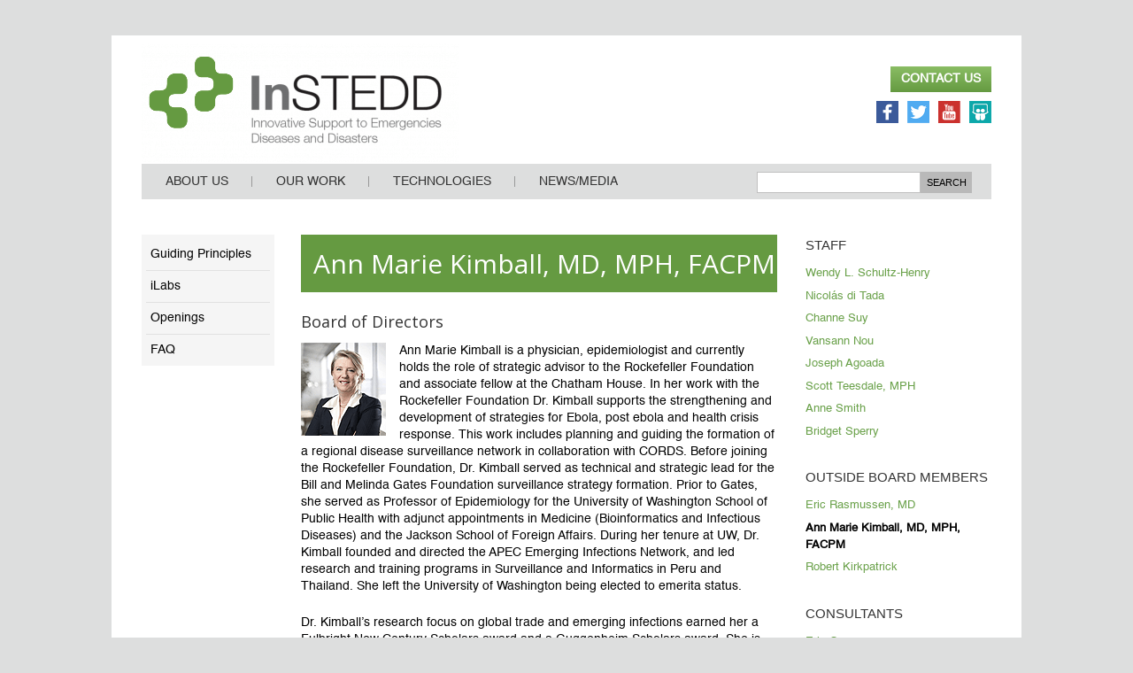

--- FILE ---
content_type: text/html; charset=UTF-8
request_url: https://instedd.org/about-us/team/board/ann-marie-kimball/
body_size: 18943
content:
<!DOCTYPE html>
<!--[if IE 6]>
<html id="ie6" lang="en-US">
<![endif]-->
<!--[if IE 7]>
<html id="ie7" lang="en-US">
<![endif]-->
<!--[if IE 8]>
<html id="ie8" lang="en-US">
<![endif]-->
<!--[if !(IE 6) | !(IE 7) | !(IE 8)  ]><!-->
<html lang="en-US">
<!--<![endif]-->
<head><meta charset="UTF-8" /><script>if(navigator.userAgent.match(/MSIE|Internet Explorer/i)||navigator.userAgent.match(/Trident\/7\..*?rv:11/i)){var href=document.location.href;if(!href.match(/[?&]nowprocket/)){if(href.indexOf("?")==-1){if(href.indexOf("#")==-1){document.location.href=href+"?nowprocket=1"}else{document.location.href=href.replace("#","?nowprocket=1#")}}else{if(href.indexOf("#")==-1){document.location.href=href+"&nowprocket=1"}else{document.location.href=href.replace("#","&nowprocket=1#")}}}}</script><script>class RocketLazyLoadScripts{constructor(){this.v="1.2.5.1",this.triggerEvents=["keydown","mousedown","mousemove","touchmove","touchstart","touchend","wheel"],this.userEventHandler=this._triggerListener.bind(this),this.touchStartHandler=this._onTouchStart.bind(this),this.touchMoveHandler=this._onTouchMove.bind(this),this.touchEndHandler=this._onTouchEnd.bind(this),this.clickHandler=this._onClick.bind(this),this.interceptedClicks=[],this.interceptedClickListeners=[],this._interceptClickListeners(this),window.addEventListener("pageshow",e=>{this.persisted=e.persisted,this.everythingLoaded&&this._triggerLastFunctions()}),document.addEventListener("DOMContentLoaded",()=>{this._preconnect3rdParties()}),this.delayedScripts={normal:[],async:[],defer:[]},this.trash=[],this.allJQueries=[]}_addUserInteractionListener(e){if(document.hidden){e._triggerListener();return}this.triggerEvents.forEach(t=>window.addEventListener(t,e.userEventHandler,{passive:!0})),window.addEventListener("touchstart",e.touchStartHandler,{passive:!0}),window.addEventListener("mousedown",e.touchStartHandler),document.addEventListener("visibilitychange",e.userEventHandler)}_removeUserInteractionListener(){this.triggerEvents.forEach(e=>window.removeEventListener(e,this.userEventHandler,{passive:!0})),document.removeEventListener("visibilitychange",this.userEventHandler)}_onTouchStart(e){"HTML"!==e.target.tagName&&(window.addEventListener("touchend",this.touchEndHandler),window.addEventListener("mouseup",this.touchEndHandler),window.addEventListener("touchmove",this.touchMoveHandler,{passive:!0}),window.addEventListener("mousemove",this.touchMoveHandler),e.target.addEventListener("click",this.clickHandler),this._disableOtherEventListeners(e.target,!0),this._renameDOMAttribute(e.target,"onclick","rocket-onclick"),this._pendingClickStarted())}_onTouchMove(e){window.removeEventListener("touchend",this.touchEndHandler),window.removeEventListener("mouseup",this.touchEndHandler),window.removeEventListener("touchmove",this.touchMoveHandler,{passive:!0}),window.removeEventListener("mousemove",this.touchMoveHandler),e.target.removeEventListener("click",this.clickHandler),this._disableOtherEventListeners(e.target,!1),this._renameDOMAttribute(e.target,"rocket-onclick","onclick"),this._pendingClickFinished()}_onTouchEnd(){window.removeEventListener("touchend",this.touchEndHandler),window.removeEventListener("mouseup",this.touchEndHandler),window.removeEventListener("touchmove",this.touchMoveHandler,{passive:!0}),window.removeEventListener("mousemove",this.touchMoveHandler)}_onClick(e){e.target.removeEventListener("click",this.clickHandler),this._disableOtherEventListeners(e.target,!1),this._renameDOMAttribute(e.target,"rocket-onclick","onclick"),this.interceptedClicks.push(e),e.preventDefault(),e.stopPropagation(),e.stopImmediatePropagation(),this._pendingClickFinished()}_replayClicks(){window.removeEventListener("touchstart",this.touchStartHandler,{passive:!0}),window.removeEventListener("mousedown",this.touchStartHandler),this.interceptedClicks.forEach(e=>{e.target.dispatchEvent(new MouseEvent("click",{view:e.view,bubbles:!0,cancelable:!0}))})}_interceptClickListeners(e){EventTarget.prototype.addEventListenerBase=EventTarget.prototype.addEventListener,EventTarget.prototype.addEventListener=function(t,i,r){"click"!==t||e.windowLoaded||i===e.clickHandler||e.interceptedClickListeners.push({target:this,func:i,options:r}),(this||window).addEventListenerBase(t,i,r)}}_disableOtherEventListeners(e,t){this.interceptedClickListeners.forEach(i=>{i.target===e&&(t?e.removeEventListener("click",i.func,i.options):e.addEventListener("click",i.func,i.options))}),e.parentNode!==document.documentElement&&this._disableOtherEventListeners(e.parentNode,t)}_waitForPendingClicks(){return new Promise(e=>{this._isClickPending?this._pendingClickFinished=e:e()})}_pendingClickStarted(){this._isClickPending=!0}_pendingClickFinished(){this._isClickPending=!1}_renameDOMAttribute(e,t,i){e.hasAttribute&&e.hasAttribute(t)&&(event.target.setAttribute(i,event.target.getAttribute(t)),event.target.removeAttribute(t))}_triggerListener(){this._removeUserInteractionListener(this),"loading"===document.readyState?document.addEventListener("DOMContentLoaded",this._loadEverythingNow.bind(this)):this._loadEverythingNow()}_preconnect3rdParties(){let e=[];document.querySelectorAll("script[type=rocketlazyloadscript][data-rocket-src]").forEach(t=>{let i=t.getAttribute("data-rocket-src");if(i&&0!==i.indexOf("data:")){0===i.indexOf("//")&&(i=location.protocol+i);try{let r=new URL(i).origin;r!==location.origin&&e.push({src:r,crossOrigin:t.crossOrigin||"module"===t.getAttribute("data-rocket-type")})}catch(n){}}}),e=[...new Map(e.map(e=>[JSON.stringify(e),e])).values()],this._batchInjectResourceHints(e,"preconnect")}async _loadEverythingNow(){this.lastBreath=Date.now(),this._delayEventListeners(this),this._delayJQueryReady(this),this._handleDocumentWrite(),this._registerAllDelayedScripts(),this._preloadAllScripts(),await this._loadScriptsFromList(this.delayedScripts.normal),await this._loadScriptsFromList(this.delayedScripts.defer),await this._loadScriptsFromList(this.delayedScripts.async);try{await this._triggerDOMContentLoaded(),await this._pendingWebpackRequests(this),await this._triggerWindowLoad()}catch(e){console.error(e)}window.dispatchEvent(new Event("rocket-allScriptsLoaded")),this.everythingLoaded=!0,this._waitForPendingClicks().then(()=>{this._replayClicks()}),this._emptyTrash()}_registerAllDelayedScripts(){document.querySelectorAll("script[type=rocketlazyloadscript]").forEach(e=>{e.hasAttribute("data-rocket-src")?e.hasAttribute("async")&&!1!==e.async?this.delayedScripts.async.push(e):e.hasAttribute("defer")&&!1!==e.defer||"module"===e.getAttribute("data-rocket-type")?this.delayedScripts.defer.push(e):this.delayedScripts.normal.push(e):this.delayedScripts.normal.push(e)})}async _transformScript(e){if(await this._littleBreath(),!0===e.noModule&&"noModule"in HTMLScriptElement.prototype){e.setAttribute("data-rocket-status","skipped");return}return new Promise(t=>{let i;function r(){(i||e).setAttribute("data-rocket-status","executed"),t()}try{if(navigator.userAgent.indexOf("Firefox/")>0||""===navigator.vendor)i=document.createElement("script"),[...e.attributes].forEach(e=>{let t=e.nodeName;"type"!==t&&("data-rocket-type"===t&&(t="type"),"data-rocket-src"===t&&(t="src"),i.setAttribute(t,e.nodeValue))}),e.text&&(i.text=e.text),i.hasAttribute("src")?(i.addEventListener("load",r),i.addEventListener("error",function(){i.setAttribute("data-rocket-status","failed"),t()}),setTimeout(()=>{i.isConnected||t()},1)):(i.text=e.text,r()),e.parentNode.replaceChild(i,e);else{let n=e.getAttribute("data-rocket-type"),s=e.getAttribute("data-rocket-src");n?(e.type=n,e.removeAttribute("data-rocket-type")):e.removeAttribute("type"),e.addEventListener("load",r),e.addEventListener("error",function(){e.setAttribute("data-rocket-status","failed"),t()}),s?(e.removeAttribute("data-rocket-src"),e.src=s):e.src="data:text/javascript;base64,"+window.btoa(unescape(encodeURIComponent(e.text)))}}catch(a){e.setAttribute("data-rocket-status","failed"),t()}})}async _loadScriptsFromList(e){let t=e.shift();return t&&t.isConnected?(await this._transformScript(t),this._loadScriptsFromList(e)):Promise.resolve()}_preloadAllScripts(){this._batchInjectResourceHints([...this.delayedScripts.normal,...this.delayedScripts.defer,...this.delayedScripts.async],"preload")}_batchInjectResourceHints(e,t){var i=document.createDocumentFragment();e.forEach(e=>{let r=e.getAttribute&&e.getAttribute("data-rocket-src")||e.src;if(r){let n=document.createElement("link");n.href=r,n.rel=t,"preconnect"!==t&&(n.as="script"),e.getAttribute&&"module"===e.getAttribute("data-rocket-type")&&(n.crossOrigin=!0),e.crossOrigin&&(n.crossOrigin=e.crossOrigin),e.integrity&&(n.integrity=e.integrity),i.appendChild(n),this.trash.push(n)}}),document.head.appendChild(i)}_delayEventListeners(e){let t={};function i(i,r){return t[r].eventsToRewrite.indexOf(i)>=0&&!e.everythingLoaded?"rocket-"+i:i}function r(e,r){var n;!t[n=e]&&(t[n]={originalFunctions:{add:n.addEventListener,remove:n.removeEventListener},eventsToRewrite:[]},n.addEventListener=function(){arguments[0]=i(arguments[0],n),t[n].originalFunctions.add.apply(n,arguments)},n.removeEventListener=function(){arguments[0]=i(arguments[0],n),t[n].originalFunctions.remove.apply(n,arguments)}),t[e].eventsToRewrite.push(r)}function n(t,i){let r=t[i];t[i]=null,Object.defineProperty(t,i,{get:()=>r||function(){},set(n){e.everythingLoaded?r=n:t["rocket"+i]=r=n}})}r(document,"DOMContentLoaded"),r(window,"DOMContentLoaded"),r(window,"load"),r(window,"pageshow"),r(document,"readystatechange"),n(document,"onreadystatechange"),n(window,"onload"),n(window,"onpageshow")}_delayJQueryReady(e){let t;function i(t){return e.everythingLoaded?t:t.split(" ").map(e=>"load"===e||0===e.indexOf("load.")?"rocket-jquery-load":e).join(" ")}function r(r){if(r&&r.fn&&!e.allJQueries.includes(r)){r.fn.ready=r.fn.init.prototype.ready=function(t){return e.domReadyFired?t.bind(document)(r):document.addEventListener("rocket-DOMContentLoaded",()=>t.bind(document)(r)),r([])};let n=r.fn.on;r.fn.on=r.fn.init.prototype.on=function(){return this[0]===window&&("string"==typeof arguments[0]||arguments[0]instanceof String?arguments[0]=i(arguments[0]):"object"==typeof arguments[0]&&Object.keys(arguments[0]).forEach(e=>{let t=arguments[0][e];delete arguments[0][e],arguments[0][i(e)]=t})),n.apply(this,arguments),this},e.allJQueries.push(r)}t=r}r(window.jQuery),Object.defineProperty(window,"jQuery",{get:()=>t,set(e){r(e)}})}async _pendingWebpackRequests(e){let t=document.querySelector("script[data-webpack]");async function i(){return new Promise(e=>{t.addEventListener("load",e),t.addEventListener("error",e)})}t&&(await i(),await e._requestAnimFrame(),await e._pendingWebpackRequests(e))}async _triggerDOMContentLoaded(){this.domReadyFired=!0,await this._littleBreath(),document.dispatchEvent(new Event("rocket-readystatechange")),await this._littleBreath(),document.rocketonreadystatechange&&document.rocketonreadystatechange(),await this._littleBreath(),document.dispatchEvent(new Event("rocket-DOMContentLoaded")),await this._littleBreath(),window.dispatchEvent(new Event("rocket-DOMContentLoaded"))}async _triggerWindowLoad(){await this._littleBreath(),document.dispatchEvent(new Event("rocket-readystatechange")),await this._littleBreath(),document.rocketonreadystatechange&&document.rocketonreadystatechange(),await this._littleBreath(),window.dispatchEvent(new Event("rocket-load")),await this._littleBreath(),window.rocketonload&&window.rocketonload(),await this._littleBreath(),this.allJQueries.forEach(e=>e(window).trigger("rocket-jquery-load")),await this._littleBreath();let e=new Event("rocket-pageshow");e.persisted=this.persisted,window.dispatchEvent(e),await this._littleBreath(),window.rocketonpageshow&&window.rocketonpageshow({persisted:this.persisted}),this.windowLoaded=!0}_triggerLastFunctions(){document.onreadystatechange&&document.onreadystatechange(),window.onload&&window.onload(),window.onpageshow&&window.onpageshow({persisted:this.persisted})}_handleDocumentWrite(){let e=new Map;document.write=document.writeln=function(t){let i=document.currentScript;i||console.error("WPRocket unable to document.write this: "+t);let r=document.createRange(),n=i.parentElement,s=e.get(i);void 0===s&&(s=i.nextSibling,e.set(i,s));let a=document.createDocumentFragment();r.setStart(a,0),a.appendChild(r.createContextualFragment(t)),n.insertBefore(a,s)}}async _littleBreath(){Date.now()-this.lastBreath>45&&(await this._requestAnimFrame(),this.lastBreath=Date.now())}async _requestAnimFrame(){return document.hidden?new Promise(e=>setTimeout(e)):new Promise(e=>requestAnimationFrame(e))}_emptyTrash(){this.trash.forEach(e=>e.remove())}static run(){let e=new RocketLazyLoadScripts;e._addUserInteractionListener(e)}}RocketLazyLoadScripts.run();</script>
	<meta content="InSTEDD" name="author">
	<meta content="sgreen@instedd.org" name="author_email">
	<meta name="_globalsign-domain-verification" content="2JSBlYuHaV0qdNEGralgAASBd6S-bMa_imh39oV60w" />

		

	
			
	
	<link rel="pingback" href="https://instedd.org/xmlrpc.php" />

		<!--[if lt IE 9]>
	<script src="https://instedd.org/wp-content/themes/Divi/js/html5.js" type="text/javascript"></script>
	<![endif]-->

	<!-- Georgia web font -->
	<link data-minify="1" rel="stylesheet" href="https://instedd.org/wp-content/cache/min/1/wp-content/themes/divi-master/fonts/Georgia.css?ver=1683178005">

	<script type="rocketlazyloadscript" data-rocket-type="text/javascript">
		document.documentElement.className = 'js';
	</script>

	<title>Ann Marie Kimball, MD, MPH, FACPM | InSTEDD</title><link rel="preload" as="style" href="https://fonts.googleapis.com/css?family=Open%20Sans%3A300italic%2C400italic%2C600italic%2C700italic%2C800italic%2C400%2C300%2C600%2C700%2C800&#038;subset=latin%2Clatin-ext,latin%2Ccyrillic-ext%2Cgreek-ext%2Cgreek%2Cvietnamese%2Clatin-ext%2Ccyrillic&#038;display=swap" /><link rel="stylesheet" href="https://fonts.googleapis.com/css?family=Open%20Sans%3A300italic%2C400italic%2C600italic%2C700italic%2C800italic%2C400%2C300%2C600%2C700%2C800&#038;subset=latin%2Clatin-ext,latin%2Ccyrillic-ext%2Cgreek-ext%2Cgreek%2Cvietnamese%2Clatin-ext%2Ccyrillic&#038;display=swap" media="print" onload="this.media='all'" /><noscript><link rel="stylesheet" href="https://fonts.googleapis.com/css?family=Open%20Sans%3A300italic%2C400italic%2C600italic%2C700italic%2C800italic%2C400%2C300%2C600%2C700%2C800&#038;subset=latin%2Clatin-ext,latin%2Ccyrillic-ext%2Cgreek-ext%2Cgreek%2Cvietnamese%2Clatin-ext%2Ccyrillic&#038;display=swap" /></noscript>
<meta name='robots' content='max-image-preview:large' />
<link rel='dns-prefetch' href='//fonts.googleapis.com' />
<link href='https://fonts.gstatic.com' crossorigin rel='preconnect' />
<link rel="alternate" type="application/rss+xml" title="InSTEDD &raquo; Feed" href="https://instedd.org/feed/" />
<link rel="alternate" type="application/rss+xml" title="InSTEDD &raquo; Comments Feed" href="https://instedd.org/comments/feed/" />
<link rel="alternate" type="application/rss+xml" title="InSTEDD &raquo; Ann Marie Kimball, MD, MPH, FACPM Comments Feed" href="https://instedd.org/about-us/team/board/ann-marie-kimball/feed/" />
<meta content="InSTEDD v." name="generator"/><style id='wp-emoji-styles-inline-css' type='text/css'>

	img.wp-smiley, img.emoji {
		display: inline !important;
		border: none !important;
		box-shadow: none !important;
		height: 1em !important;
		width: 1em !important;
		margin: 0 0.07em !important;
		vertical-align: -0.1em !important;
		background: none !important;
		padding: 0 !important;
	}
</style>
<link rel='stylesheet' id='wp-block-library-css' href='https://instedd.org/wp-includes/css/dist/block-library/style.min.css' type='text/css' media='all' />
<style id='classic-theme-styles-inline-css' type='text/css'>
/*! This file is auto-generated */
.wp-block-button__link{color:#fff;background-color:#32373c;border-radius:9999px;box-shadow:none;text-decoration:none;padding:calc(.667em + 2px) calc(1.333em + 2px);font-size:1.125em}.wp-block-file__button{background:#32373c;color:#fff;text-decoration:none}
</style>
<style id='global-styles-inline-css' type='text/css'>
body{--wp--preset--color--black: #000000;--wp--preset--color--cyan-bluish-gray: #abb8c3;--wp--preset--color--white: #ffffff;--wp--preset--color--pale-pink: #f78da7;--wp--preset--color--vivid-red: #cf2e2e;--wp--preset--color--luminous-vivid-orange: #ff6900;--wp--preset--color--luminous-vivid-amber: #fcb900;--wp--preset--color--light-green-cyan: #7bdcb5;--wp--preset--color--vivid-green-cyan: #00d084;--wp--preset--color--pale-cyan-blue: #8ed1fc;--wp--preset--color--vivid-cyan-blue: #0693e3;--wp--preset--color--vivid-purple: #9b51e0;--wp--preset--gradient--vivid-cyan-blue-to-vivid-purple: linear-gradient(135deg,rgba(6,147,227,1) 0%,rgb(155,81,224) 100%);--wp--preset--gradient--light-green-cyan-to-vivid-green-cyan: linear-gradient(135deg,rgb(122,220,180) 0%,rgb(0,208,130) 100%);--wp--preset--gradient--luminous-vivid-amber-to-luminous-vivid-orange: linear-gradient(135deg,rgba(252,185,0,1) 0%,rgba(255,105,0,1) 100%);--wp--preset--gradient--luminous-vivid-orange-to-vivid-red: linear-gradient(135deg,rgba(255,105,0,1) 0%,rgb(207,46,46) 100%);--wp--preset--gradient--very-light-gray-to-cyan-bluish-gray: linear-gradient(135deg,rgb(238,238,238) 0%,rgb(169,184,195) 100%);--wp--preset--gradient--cool-to-warm-spectrum: linear-gradient(135deg,rgb(74,234,220) 0%,rgb(151,120,209) 20%,rgb(207,42,186) 40%,rgb(238,44,130) 60%,rgb(251,105,98) 80%,rgb(254,248,76) 100%);--wp--preset--gradient--blush-light-purple: linear-gradient(135deg,rgb(255,206,236) 0%,rgb(152,150,240) 100%);--wp--preset--gradient--blush-bordeaux: linear-gradient(135deg,rgb(254,205,165) 0%,rgb(254,45,45) 50%,rgb(107,0,62) 100%);--wp--preset--gradient--luminous-dusk: linear-gradient(135deg,rgb(255,203,112) 0%,rgb(199,81,192) 50%,rgb(65,88,208) 100%);--wp--preset--gradient--pale-ocean: linear-gradient(135deg,rgb(255,245,203) 0%,rgb(182,227,212) 50%,rgb(51,167,181) 100%);--wp--preset--gradient--electric-grass: linear-gradient(135deg,rgb(202,248,128) 0%,rgb(113,206,126) 100%);--wp--preset--gradient--midnight: linear-gradient(135deg,rgb(2,3,129) 0%,rgb(40,116,252) 100%);--wp--preset--font-size--small: 13px;--wp--preset--font-size--medium: 20px;--wp--preset--font-size--large: 36px;--wp--preset--font-size--x-large: 42px;--wp--preset--spacing--20: 0.44rem;--wp--preset--spacing--30: 0.67rem;--wp--preset--spacing--40: 1rem;--wp--preset--spacing--50: 1.5rem;--wp--preset--spacing--60: 2.25rem;--wp--preset--spacing--70: 3.38rem;--wp--preset--spacing--80: 5.06rem;--wp--preset--shadow--natural: 6px 6px 9px rgba(0, 0, 0, 0.2);--wp--preset--shadow--deep: 12px 12px 50px rgba(0, 0, 0, 0.4);--wp--preset--shadow--sharp: 6px 6px 0px rgba(0, 0, 0, 0.2);--wp--preset--shadow--outlined: 6px 6px 0px -3px rgba(255, 255, 255, 1), 6px 6px rgba(0, 0, 0, 1);--wp--preset--shadow--crisp: 6px 6px 0px rgba(0, 0, 0, 1);}:where(.is-layout-flex){gap: 0.5em;}:where(.is-layout-grid){gap: 0.5em;}body .is-layout-flow > .alignleft{float: left;margin-inline-start: 0;margin-inline-end: 2em;}body .is-layout-flow > .alignright{float: right;margin-inline-start: 2em;margin-inline-end: 0;}body .is-layout-flow > .aligncenter{margin-left: auto !important;margin-right: auto !important;}body .is-layout-constrained > .alignleft{float: left;margin-inline-start: 0;margin-inline-end: 2em;}body .is-layout-constrained > .alignright{float: right;margin-inline-start: 2em;margin-inline-end: 0;}body .is-layout-constrained > .aligncenter{margin-left: auto !important;margin-right: auto !important;}body .is-layout-constrained > :where(:not(.alignleft):not(.alignright):not(.alignfull)){max-width: var(--wp--style--global--content-size);margin-left: auto !important;margin-right: auto !important;}body .is-layout-constrained > .alignwide{max-width: var(--wp--style--global--wide-size);}body .is-layout-flex{display: flex;}body .is-layout-flex{flex-wrap: wrap;align-items: center;}body .is-layout-flex > *{margin: 0;}body .is-layout-grid{display: grid;}body .is-layout-grid > *{margin: 0;}:where(.wp-block-columns.is-layout-flex){gap: 2em;}:where(.wp-block-columns.is-layout-grid){gap: 2em;}:where(.wp-block-post-template.is-layout-flex){gap: 1.25em;}:where(.wp-block-post-template.is-layout-grid){gap: 1.25em;}.has-black-color{color: var(--wp--preset--color--black) !important;}.has-cyan-bluish-gray-color{color: var(--wp--preset--color--cyan-bluish-gray) !important;}.has-white-color{color: var(--wp--preset--color--white) !important;}.has-pale-pink-color{color: var(--wp--preset--color--pale-pink) !important;}.has-vivid-red-color{color: var(--wp--preset--color--vivid-red) !important;}.has-luminous-vivid-orange-color{color: var(--wp--preset--color--luminous-vivid-orange) !important;}.has-luminous-vivid-amber-color{color: var(--wp--preset--color--luminous-vivid-amber) !important;}.has-light-green-cyan-color{color: var(--wp--preset--color--light-green-cyan) !important;}.has-vivid-green-cyan-color{color: var(--wp--preset--color--vivid-green-cyan) !important;}.has-pale-cyan-blue-color{color: var(--wp--preset--color--pale-cyan-blue) !important;}.has-vivid-cyan-blue-color{color: var(--wp--preset--color--vivid-cyan-blue) !important;}.has-vivid-purple-color{color: var(--wp--preset--color--vivid-purple) !important;}.has-black-background-color{background-color: var(--wp--preset--color--black) !important;}.has-cyan-bluish-gray-background-color{background-color: var(--wp--preset--color--cyan-bluish-gray) !important;}.has-white-background-color{background-color: var(--wp--preset--color--white) !important;}.has-pale-pink-background-color{background-color: var(--wp--preset--color--pale-pink) !important;}.has-vivid-red-background-color{background-color: var(--wp--preset--color--vivid-red) !important;}.has-luminous-vivid-orange-background-color{background-color: var(--wp--preset--color--luminous-vivid-orange) !important;}.has-luminous-vivid-amber-background-color{background-color: var(--wp--preset--color--luminous-vivid-amber) !important;}.has-light-green-cyan-background-color{background-color: var(--wp--preset--color--light-green-cyan) !important;}.has-vivid-green-cyan-background-color{background-color: var(--wp--preset--color--vivid-green-cyan) !important;}.has-pale-cyan-blue-background-color{background-color: var(--wp--preset--color--pale-cyan-blue) !important;}.has-vivid-cyan-blue-background-color{background-color: var(--wp--preset--color--vivid-cyan-blue) !important;}.has-vivid-purple-background-color{background-color: var(--wp--preset--color--vivid-purple) !important;}.has-black-border-color{border-color: var(--wp--preset--color--black) !important;}.has-cyan-bluish-gray-border-color{border-color: var(--wp--preset--color--cyan-bluish-gray) !important;}.has-white-border-color{border-color: var(--wp--preset--color--white) !important;}.has-pale-pink-border-color{border-color: var(--wp--preset--color--pale-pink) !important;}.has-vivid-red-border-color{border-color: var(--wp--preset--color--vivid-red) !important;}.has-luminous-vivid-orange-border-color{border-color: var(--wp--preset--color--luminous-vivid-orange) !important;}.has-luminous-vivid-amber-border-color{border-color: var(--wp--preset--color--luminous-vivid-amber) !important;}.has-light-green-cyan-border-color{border-color: var(--wp--preset--color--light-green-cyan) !important;}.has-vivid-green-cyan-border-color{border-color: var(--wp--preset--color--vivid-green-cyan) !important;}.has-pale-cyan-blue-border-color{border-color: var(--wp--preset--color--pale-cyan-blue) !important;}.has-vivid-cyan-blue-border-color{border-color: var(--wp--preset--color--vivid-cyan-blue) !important;}.has-vivid-purple-border-color{border-color: var(--wp--preset--color--vivid-purple) !important;}.has-vivid-cyan-blue-to-vivid-purple-gradient-background{background: var(--wp--preset--gradient--vivid-cyan-blue-to-vivid-purple) !important;}.has-light-green-cyan-to-vivid-green-cyan-gradient-background{background: var(--wp--preset--gradient--light-green-cyan-to-vivid-green-cyan) !important;}.has-luminous-vivid-amber-to-luminous-vivid-orange-gradient-background{background: var(--wp--preset--gradient--luminous-vivid-amber-to-luminous-vivid-orange) !important;}.has-luminous-vivid-orange-to-vivid-red-gradient-background{background: var(--wp--preset--gradient--luminous-vivid-orange-to-vivid-red) !important;}.has-very-light-gray-to-cyan-bluish-gray-gradient-background{background: var(--wp--preset--gradient--very-light-gray-to-cyan-bluish-gray) !important;}.has-cool-to-warm-spectrum-gradient-background{background: var(--wp--preset--gradient--cool-to-warm-spectrum) !important;}.has-blush-light-purple-gradient-background{background: var(--wp--preset--gradient--blush-light-purple) !important;}.has-blush-bordeaux-gradient-background{background: var(--wp--preset--gradient--blush-bordeaux) !important;}.has-luminous-dusk-gradient-background{background: var(--wp--preset--gradient--luminous-dusk) !important;}.has-pale-ocean-gradient-background{background: var(--wp--preset--gradient--pale-ocean) !important;}.has-electric-grass-gradient-background{background: var(--wp--preset--gradient--electric-grass) !important;}.has-midnight-gradient-background{background: var(--wp--preset--gradient--midnight) !important;}.has-small-font-size{font-size: var(--wp--preset--font-size--small) !important;}.has-medium-font-size{font-size: var(--wp--preset--font-size--medium) !important;}.has-large-font-size{font-size: var(--wp--preset--font-size--large) !important;}.has-x-large-font-size{font-size: var(--wp--preset--font-size--x-large) !important;}
.wp-block-navigation a:where(:not(.wp-element-button)){color: inherit;}
:where(.wp-block-post-template.is-layout-flex){gap: 1.25em;}:where(.wp-block-post-template.is-layout-grid){gap: 1.25em;}
:where(.wp-block-columns.is-layout-flex){gap: 2em;}:where(.wp-block-columns.is-layout-grid){gap: 2em;}
.wp-block-pullquote{font-size: 1.5em;line-height: 1.6;}
</style>
<link rel='stylesheet' id='pc_google_analytics-frontend-css' href='https://instedd.org/wp-content/plugins/pc-google-analytics/assets/css/frontend.css' type='text/css' media='all' />
<link data-minify="1" rel='stylesheet' id='parent-style-css' href='https://instedd.org/wp-content/cache/min/1/wp-content/themes/Divi/style.css?ver=1683178005' type='text/css' media='all' />


<link data-minify="1" rel='stylesheet' id='divi-style-css' href='https://instedd.org/wp-content/cache/min/1/wp-content/themes/divi-master/style.css?ver=1683178005' type='text/css' media='all' />
<link data-minify="1" rel='stylesheet' id='et-shortcodes-css-css' href='https://instedd.org/wp-content/cache/min/1/wp-content/themes/Divi/epanel/shortcodes/css/shortcodes.css?ver=1683178005' type='text/css' media='all' />
<link data-minify="1" rel='stylesheet' id='et-shortcodes-responsive-css-css' href='https://instedd.org/wp-content/cache/min/1/wp-content/themes/Divi/epanel/shortcodes/css/shortcodes_responsive.css?ver=1683178005' type='text/css' media='all' />
<link data-minify="1" rel='stylesheet' id='magnific-popup-css' href='https://instedd.org/wp-content/cache/min/1/wp-content/themes/Divi/includes/builder/styles/magnific_popup.css?ver=1683178005' type='text/css' media='all' />
<link data-minify="1" rel='stylesheet' id='wp-social-sharing-css' href='https://instedd.org/wp-content/cache/min/1/wp-content/plugins/wp-social-sharing/static/socialshare.css?ver=1683178005' type='text/css' media='all' />
<link rel='stylesheet' id='lightboxStyle-css' href='https://instedd.org/wp-content/plugins/lightbox-plus/css/shadowed/colorbox.min.css' type='text/css' media='screen' />
<script type="rocketlazyloadscript" data-rocket-type="text/javascript" data-rocket-src="https://instedd.org/wp-includes/js/jquery/jquery.min.js" id="jquery-core-js" defer></script>
<script type="rocketlazyloadscript" data-rocket-type="text/javascript" data-rocket-src="https://instedd.org/wp-includes/js/jquery/jquery-migrate.min.js" id="jquery-migrate-js" defer></script>
<script type="rocketlazyloadscript" data-rocket-type="text/javascript" data-rocket-src="https://instedd.org/wp-content/plugins/pc-google-analytics/assets/js/frontend.min.js" id="pc_google_analytics-frontend-js" defer></script>
<link rel="https://api.w.org/" href="https://instedd.org/wp-json/" /><link rel="alternate" type="application/json" href="https://instedd.org/wp-json/wp/v2/pages/7676" /><link rel="EditURI" type="application/rsd+xml" title="RSD" href="https://instedd.org/xmlrpc.php?rsd" />
<meta name="generator" content="WordPress 6.4.3" />
<link rel="canonical" href="https://instedd.org/about-us/team/board/ann-marie-kimball/" />
<link rel='shortlink' href='https://instedd.org/?p=7676' />
<link rel="alternate" type="application/json+oembed" href="https://instedd.org/wp-json/oembed/1.0/embed?url=https%3A%2F%2Finstedd.org%2Fabout-us%2Fteam%2Fboard%2Fann-marie-kimball%2F" />
<link rel="alternate" type="text/xml+oembed" href="https://instedd.org/wp-json/oembed/1.0/embed?url=https%3A%2F%2Finstedd.org%2Fabout-us%2Fteam%2Fboard%2Fann-marie-kimball%2F&#038;format=xml" />
	<script type="rocketlazyloadscript">
		(function(i,s,o,g,r,a,m){i['GoogleAnalyticsObject']=r;i[r]=i[r]||function(){
		(i[r].q=i[r].q||[]).push(arguments)},i[r].l=1*new Date();a=s.createElement(o),
		m=s.getElementsByTagName(o)[0];a.async=1;a.src=g;m.parentNode.insertBefore(a,m)
		})(window,document,'script','//www.google-analytics.com/analytics.js','ga');
		
		ga('create', 'UA-3248883-1', 'auto');
		ga('send', 'pageview');
		
		</script>
<meta name="viewport" content="width=device-width, initial-scale=1.0, maximum-scale=1.0, user-scalable=0" />		<style id="theme-customizer-css">
													.woocommerce #respond input#submit, .woocommerce-page #respond input#submit, .woocommerce #content input.button, .woocommerce-page #content input.button, .woocommerce-message, .woocommerce-error, .woocommerce-info { background: #6ea14a !important; }
			#et_search_icon:hover, .mobile_menu_bar:before, .mobile_menu_bar:after, .et_toggle_slide_menu:after, .et-social-icon a:hover, .et_pb_sum, .et_pb_pricing li a, .et_pb_pricing_table_button, .et_overlay:before, .entry-summary p.price ins, .woocommerce div.product span.price, .woocommerce-page div.product span.price, .woocommerce #content div.product span.price, .woocommerce-page #content div.product span.price, .woocommerce div.product p.price, .woocommerce-page div.product p.price, .woocommerce #content div.product p.price, .woocommerce-page #content div.product p.price, .et_pb_member_social_links a:hover, .woocommerce .star-rating span:before, .woocommerce-page .star-rating span:before, .et_pb_widget li a:hover, .et_pb_filterable_portfolio .et_pb_portfolio_filters li a.active, .et_pb_filterable_portfolio .et_pb_portofolio_pagination ul li a.active, .et_pb_gallery .et_pb_gallery_pagination ul li a.active, .wp-pagenavi span.current, .wp-pagenavi a:hover, .nav-single a, .posted_in a { color: #6ea14a; }
			.et_pb_contact_submit, .et_password_protected_form .et_submit_button, .et_pb_bg_layout_light .et_pb_newsletter_button, .comment-reply-link, .form-submit input, .et_pb_bg_layout_light .et_pb_promo_button, .et_pb_bg_layout_light .et_pb_more_button, .woocommerce a.button.alt, .woocommerce-page a.button.alt, .woocommerce button.button.alt, .woocommerce-page button.button.alt, .woocommerce input.button.alt, .woocommerce-page input.button.alt, .woocommerce #respond input#submit.alt, .woocommerce-page #respond input#submit.alt, .woocommerce #content input.button.alt, .woocommerce-page #content input.button.alt, .woocommerce a.button, .woocommerce-page a.button, .woocommerce button.button, .woocommerce-page button.button, .woocommerce input.button, .woocommerce-page input.button { color: #6ea14a; }
			.footer-widget h4 { color: #6ea14a; }
			.et-search-form, .nav li ul, .et_mobile_menu, .footer-widget li:before, .et_pb_pricing li:before, blockquote { border-color: #6ea14a; }
			.et_pb_counter_amount, .et_pb_featured_table .et_pb_pricing_heading, .et_quote_content, .et_link_content, .et_audio_content, .et_pb_post_slider.et_pb_bg_layout_dark, .et_slide_in_menu_container { background-color: #6ea14a; }
							.container, .et_pb_row, .et_pb_slider .et_pb_container, .et_pb_fullwidth_section .et_pb_title_container, .et_pb_fullwidth_section .et_pb_title_featured_container, .et_pb_fullwidth_header:not(.et_pb_fullscreen) .et_pb_fullwidth_header_container { max-width: 960px; }
			.et_boxed_layout #page-container, .et_fixed_nav.et_boxed_layout #page-container #top-header, .et_fixed_nav.et_boxed_layout #page-container #main-header, .et_boxed_layout #page-container .container, .et_boxed_layout #page-container .et_pb_row { max-width: 1120px; }
							a { color: #6ea14a; }
													#top-header, #et-secondary-nav li ul { background-color: #6ea14a; }
																
		
													#main-footer .footer-widget h4 { color: #6ea14a; }
							.footer-widget li:before { border-color: #6ea14a; }
						#footer-bottom { background-color: rgba(255,255,255,0.32); }										
		
																														
		@media only screen and ( min-width: 981px ) {
																			.et_header_style_left #et-top-navigation, .et_header_style_split #et-top-navigation  { padding: 73px 0 0 0; }
				.et_header_style_left #et-top-navigation nav > ul > li > a, .et_header_style_split #et-top-navigation nav > ul > li > a { padding-bottom: 73px; }
				.et_header_style_split .centered-inline-logo-wrap { width: 145px; margin: -145px 0; }
				.et_header_style_split .centered-inline-logo-wrap #logo { max-height: 145px; }
				.et_pb_svg_logo.et_header_style_split .centered-inline-logo-wrap #logo { height: 145px; }
				.et_header_style_centered #top-menu > li > a { padding-bottom: 26px; }
				.et_header_style_slide #et-top-navigation, .et_header_style_fullscreen #et-top-navigation { padding: 64px 0 64px 0 !important; }
									.et_header_style_centered #main-header .logo_container { height: 145px; }
																										.et-fixed-header#top-header, .et-fixed-header#top-header #et-secondary-nav li ul { background-color: #6ea14a; }
																			.et-fixed-header #top-menu li.current-menu-ancestor > a,
				.et-fixed-header #top-menu li.current-menu-item > a { color: #6ea14a !important; }
						
					}
		@media only screen and ( min-width: 1200px) {
			.et_pb_row { padding: 24px 0; }
			.et_pb_section { padding: 48px 0; }
			.single.et_pb_pagebuilder_layout.et_full_width_page .et_post_meta_wrapper { padding-top: 72px; }
			.et_pb_section.et_pb_section_first { padding-top: inherit; }
			.et_pb_fullwidth_section { padding: 0; }
		}
		@media only screen and ( max-width: 980px ) {
																				}
		@media only screen and ( max-width: 767px ) {
														}
	</style>

					<style class="et_heading_font">
				h1, h2, h3, h4, h5, h6 {
					font-family: 'Open Sans', Helvetica, Arial, Lucida, sans-serif;				}
				</style>
							<style class="et_body_font">
				body, input, textarea, select {
					font-family: 'Open Sans', Helvetica, Arial, Lucida, sans-serif;				}
				</style>
			
	
	<style id="module-customizer-css">
			</style>

	<link rel="shortcut icon" href="https://instedd.org/wp-content/uploads/2016/06/favico.png" /><style type="text/css" id="custom-background-css">
body.custom-background { background-color: #dddede; }
</style>
	<style type="text/css" id="et-custom-css">
#home-sec-2 {padding-bottom: 0 !important;}
.home #twitter-3  h3 { background-color: #e2ecdb; border-color: #6ea14a; margin-bottom: 3px;}
.home #twitter-3  a { color: #6ea14a;}
.home #twitter-3 h3 {border-top: 1px solid; color: black; font-size: 15px; margin-bottom: 9px !important;padding: 5px 6px 5px 20px;color: #333;font-size: 15px;}
span.from-meta{display: none;}

.page-id-8305 .et_pb_column {background: #ffffff none repeat scroll 0 0;}
.page-id-8305 .et_pb_column_1_3 .et_pb_text {display: table-cell;height: 230px;padding: 0 15px;background: #eee;text-align: left;vertical-align: middle;}
.page-id-8305 .et_pb_column  {height: auto !important;}
@media (max-width:980px){
    .page-id-8305 .et_pb_column.et_pb_column_4_4{padding-bottom:0!important;margin-bottom:0!important;}
    .page-id-8305 .et_pb_column hr{margin:0!important;}
    .page-id-8305 .et_pb_section{padding:5px 0 0!important;}
    .page-id-8305 .et_pb_section .et_pb_row .et_pb_column{margin-bottom:15px!important;padding:0;}
    .page-id-8305 .et_pb_section .et_pb_row .et_pb_column img{margin-bottom:0!important;}
}
@media (max-width:580px){
    .page-id-8305 .et_pb_section{padding:5px 0 0!important;}
    .page-id-8305 .et_pb_column{margin-bottom:5px!important;}
}
/* Plugins css */
#socialButtonOnPage .sharethis-arrow span {line-height: 28px;}

/*.type-post .article_entire > p, #left-area .type-post, .type-post{  font-size: 16px;  line-height: 1.8em;font-family: Georgia;}
.ajax-grid-post .type-post h2, .ajax-grid-post .type-post {  font-family: Georgia;}*/
.social-sharing span.left {  float: left;  font-weight: 600;  line-height: 56px;  margin-right: 10px;}


/* Project */
.single-project article .et_pb_column_2_3.et_pb_column_4 ul {
    padding: 0 0 23px 16px;
    list-style-type: disc;
}
.single-project article .et_pb_column_2_3.et_pb_column_4 ul li{
    line-height: 1.8em;
    padding-bottom: 5px;
}
.single-project article .et_pb_column_2_3.et_pb_column_4 ul li:last-child{
padding-bottom: 0;
}
.type-project .et_pb_row .et_pb_column .et_pb_bg_layout_light p {  margin-bottom: 0;}

.container article.post.type-post.format-standard.category-blog .entry-content ul li{padding: 0 0 10px;}
.container article.post.type-post.format-standard.category-blog .entry-content ul li:last-child{padding: 0;}

/*.container article#post-11082 .entry-content ul li{padding: 0 0 10px;}
.container article#post-11082 .entry-content ul li:last-child{padding: 0;}*/


body.single.single-post div#left-area article.page h1.main_title, h1.entry-title.main_title, h1.main_title, h1.entry-title, .main_title {
    line-height: 1.5;
}
body.single.single-post .et_pb_post.post.type-post.category-blog p,
body.single.single-post #left-area .et_pb_post.post.type-post.category-blog p,
body.single.single-post #left-area .et_pb_post.post.type-post.category-blog p.post-meta,
body.single.single-post #left-area .et_pb_post.post.type-post.category-blog ol,
body.single.single-post #left-area .et_pb_post.post.type-post.category-blog ul,

body.single.single-post.postid-6534 article#post-6534.et_pb_post.post.type-post.category-verboice p,
body.single.single-post.postid-6534 #left-area article#post-6534.et_pb_post.post.type-post.category-verboice p,
body.single.single-post.postid-6534 #left-area article#post-6534.et_pb_post.post.type-post.category-verboice p.post-meta,
body.single.single-post.postid-6534 #left-area article#post-6534.et_pb_post.post.type-post.category-verboice ol
{
	font-size: 18px;
	line-height: 1.58;
	font-weight: 400;
	color: #5F5F5F !important;
	letter-spacing: 0.003em;
	--baseline-multiplier: 0.17;
	--x-height-multiplier: 0.375;
}
body.single.single-post .et_pb_post.post.type-post.category-blog p.wp-caption-text,
body.single.single-post #left-area .et_pb_post.post.type-post.category-blog p.wp-caption-text,
body.single.single-post.postid-6534 #left-area .et_pb_post.post.type-post.category-blog p.wp-caption-text
{
font-size: 14px;
}

body.single.single-post #left-area .et_pb_post.post.type-post.category-blog ol li,
body.single.single-post.postid-6534 #left-area .et_pb_post.post.type-post.category-blog ol li
{
padding: 0 0 10px;
} /*
You can add your own CSS here.

Click the help icon above to learn more.
*/

.type-project .et_pb_row .et_pb_column .et_pb_bg_layout_light p {
    font-size: 16px;
    margin-bottom: 0;
}

.disable-lightbox a {
pointer-events: none;
}
 
.disable-lightbox .et_overlay {
display: none !important;
}

.disable-lightbox .et-pb-slider-arrows a {
pointer-events: auto !important;
}

.biggerbox div.project-box .p_title{ font-size: 24px; font-weight: 500 }

p.post-meta {font-size:12px !important;}

.wp-caption-text {
    font-size: 10px;
}

.article_entire {
	font-size:14px !important;
}

</style>		<style type="text/css" id="wp-custom-css">
			#home-sec-2 {padding-bottom: 0 !important;}
.home #twitter-3  h3 { background-color: #e2ecdb; border-color: #6ea14a; margin-bottom: 3px;}
.home #twitter-3  a { color: #6ea14a;}
.home #twitter-3 h3 {border-top: 1px solid; color: black; font-size: 15px; margin-bottom: 9px !important;padding: 5px 6px 5px 20px;color: #333;font-size: 15px;}
span.from-meta{display: none;}

.page-id-8305 .et_pb_column {background: #ffffff none repeat scroll 0 0;}
.page-id-8305 .et_pb_column_1_3 .et_pb_text {display: table-cell;height: 230px;padding: 0 15px;background: #eee;text-align: left;vertical-align: middle;}
.page-id-8305 .et_pb_column  {height: auto !important;}
@media (max-width:980px){
    .page-id-8305 .et_pb_column.et_pb_column_4_4{padding-bottom:0!important;margin-bottom:0!important;}
    .page-id-8305 .et_pb_column hr{margin:0!important;}
    .page-id-8305 .et_pb_section{padding:5px 0 0!important;}
    .page-id-8305 .et_pb_section .et_pb_row .et_pb_column{margin-bottom:15px!important;padding:0;}
    .page-id-8305 .et_pb_section .et_pb_row .et_pb_column img{margin-bottom:0!important;}
}
@media (max-width:580px){
    .page-id-8305 .et_pb_section{padding:5px 0 0!important;}
    .page-id-8305 .et_pb_column{margin-bottom:5px!important;}
}
/* Plugins css */
#socialButtonOnPage .sharethis-arrow span {line-height: 28px;}

/*.type-post .article_entire &gt; p, #left-area .type-post, .type-post{  font-size: 16px;  line-height: 1.8em;font-family: Georgia;}
.ajax-grid-post .type-post h2, .ajax-grid-post .type-post {  font-family: Georgia;}*/
.social-sharing span.left {  float: left;  font-weight: 600;  line-height: 56px;  margin-right: 10px;}


/* Project */
.single-project article .et_pb_column_2_3.et_pb_column_4 ul {
    padding: 0 0 23px 16px;
    list-style-type: disc;
}
.single-project article .et_pb_column_2_3.et_pb_column_4 ul li{
    line-height: 1.8em;
    padding-bottom: 5px;
}
.single-project article .et_pb_column_2_3.et_pb_column_4 ul li:last-child{
padding-bottom: 0;
}
.type-project .et_pb_row .et_pb_column .et_pb_bg_layout_light p {  margin-bottom: 0;}

.container article.post.type-post.format-standard.category-blog .entry-content ul li{padding: 0 0 10px;}
.container article.post.type-post.format-standard.category-blog .entry-content ul li:last-child{padding: 0;}

/*.container article#post-11082 .entry-content ul li{padding: 0 0 10px;}
.container article#post-11082 .entry-content ul li:last-child{padding: 0;}*/


body.single.single-post div#left-area article.page h1.main_title, h1.entry-title.main_title, h1.main_title, h1.entry-title, .main_title {
    line-height: 1.5;
}
body.single.single-post .et_pb_post.post.type-post.category-blog p,
body.single.single-post #left-area .et_pb_post.post.type-post.category-blog p,
body.single.single-post #left-area .et_pb_post.post.type-post.category-blog p.post-meta,
body.single.single-post #left-area .et_pb_post.post.type-post.category-blog ol,
body.single.single-post #left-area .et_pb_post.post.type-post.category-blog ul,

body.single.single-post.postid-6534 article#post-6534.et_pb_post.post.type-post.category-verboice p,
body.single.single-post.postid-6534 #left-area article#post-6534.et_pb_post.post.type-post.category-verboice p,
body.single.single-post.postid-6534 #left-area article#post-6534.et_pb_post.post.type-post.category-verboice p.post-meta,
body.single.single-post.postid-6534 #left-area article#post-6534.et_pb_post.post.type-post.category-verboice ol
{
	font-size: 18px;
	line-height: 1.58;
	font-weight: 400;
	color: #5F5F5F !important;
	letter-spacing: 0.003em;
	--baseline-multiplier: 0.17;
	--x-height-multiplier: 0.375;
}
body.single.single-post .et_pb_post.post.type-post.category-blog p.wp-caption-text,
body.single.single-post #left-area .et_pb_post.post.type-post.category-blog p.wp-caption-text,
body.single.single-post.postid-6534 #left-area .et_pb_post.post.type-post.category-blog p.wp-caption-text
{
font-size: 14px;
}

body.single.single-post #left-area .et_pb_post.post.type-post.category-blog ol li,
body.single.single-post.postid-6534 #left-area .et_pb_post.post.type-post.category-blog ol li
{
padding: 0 0 10px;
} /*
You can add your own CSS here.

Click the help icon above to learn more.
*/

.type-project .et_pb_row .et_pb_column .et_pb_bg_layout_light p {
    font-size: 16px;
    margin-bottom: 0;
}

.disable-lightbox a {
pointer-events: none;
}
 
.disable-lightbox .et_overlay {
display: none !important;
}

.disable-lightbox .et-pb-slider-arrows a {
pointer-events: auto !important;
}

.biggerbox div.project-box .p_title{ font-size: 24px; font-weight: 500 }

p.post-meta {font-size:12px !important;}

.wp-caption-text {
    font-size: 10px;
}

.article_entire {
	font-size:14px !important;
}
		</style>
		<style>
@font-face {
    font-family: 'pragmatica-web';
    src: url('https://instedd.org/wp-content/fonts/pragmatica-web.eot');
    src: url('https://instedd.org/wp-content/fonts/pragmatica-web.eot?#iefix') format('embedded-opentype'),
         url('https://instedd.org/wp-content/fonts/pragmatica-web.woff') format('woff'),
         url('https://instedd.org/wp-content/fonts/pragmatica-web.ttf') format('truetype'),
         url('https://instedd.org/wp-content/fonts/pragmatica-web.svg#FuturaMedium') format('svg');
    font-weight: normal;
    font-style: normal;
}
#black-studio-tinymce-4 p{padding-bottom:0;}
#black-studio-tinymce-4 p.lessmargin{padding-top:5px;padding-bottom:7px;}
.page-id-7546 .et_pb_blog_0 .et_pb_post h2{color:#6ea14a!important;}
.subpage img{height:54px;}
.subpage .text-technology{padding-left:80px;height:80px;}
</style>

<!-- Begin Inspectlet Embed Code -->
<script type="rocketlazyloadscript" data-rocket-type="text/javascript" id="inspectletjs">
window.__insp = window.__insp || [];
__insp.push(['wid', 1114091461]);
(function() {
function ldinsp(){if(typeof window.__inspld != "undefined") return; window.__inspld = 1; var insp = document.createElement('script'); insp.type = 'text/javascript'; insp.async = true; insp.id = "inspsync"; insp.src = ('https:' == document.location.protocol ? 'https' : 'http') + '://cdn.inspectlet.com/inspectlet.js'; var x = document.getElementsByTagName('script')[0]; x.parentNode.insertBefore(insp, x); };
setTimeout(ldinsp, 500); document.readyState != "complete" ? (window.attachEvent ? window.attachEvent('onload', ldinsp) : window.addEventListener('load', ldinsp, false)) : ldinsp();
})();
</script>
<!-- End Inspectlet Embed Code -->
<!--YouTube site verification-->
<meta name="google-site-verification" content="jZwfMjyYCQk9ptl2CWwFfDFLOYAr0E5lD5tEJw7FLQw" />
</head>
<body class="page-template-default page page-id-7676 page-child parent-pageid-3066 custom-background et_pb_button_helper_class et_non_fixed_nav et_boxed_layout et_show_nav et_cover_background et_pb_gutter et_pb_gutters3 et_primary_nav_dropdown_animation_fade et_secondary_nav_dropdown_animation_fade et_pb_footer_columns4 et_header_style_left et_left_right_sidebar unknown">
	<div id="page-container">
		
	
	
		<header id="main-header" data-height-onload="145">

			<div class="container clearfix et_menu_container">
								<div class="logo_container">

					<span class="logo_helper"></span>

					<a href="https://instedd.org/">
						<img src="https://instedd.org/wp-content/uploads/2016/06/instedd_site_logo.png" alt="InSTEDD" id="logo" data-height-percentage="auto" width="358" height="134"/>
					</a>

					<div id="topright">
						<div id="hbtns" class="clearfix">
							<!-- <a class="btn-work-with-us-big right" href="https://instedd.org/work-with-us/">Work With Us</a> -->
							<a class="btn-work-with-us-big right" href="https://instedd.org/contact-us/">Contact Us</a>
						</div>
						<div class="box-socials">
							<ul>

    <li class="et-social-icon et-social-facebook">
        <a href="http://www.facebook.com/pages/InSTEDD/135558313146783" title="Like InSTEDD on Facebook"  target="_blank">
            <img alt="Facebook icon" src="https://instedd.org/wp-content/themes/divi-master/icons/facebook-icon.png" width="25" height="25">
        </a>
    </li>
    <li class="et-social-icon et-social-twitter">
        <a href="http://twitter.com/instedd" title="Follow InSTEDD on Twitter"  target="_blank">
            <img alt="Twitter icon" src="https://instedd.org/wp-content/themes/divi-master/icons/twitter-icon.png" width="25" height="25">
        </a>
    </li>


    <li class="et-social-icon et-social-google-plus">
        <a href="http://www.youtube.com/user/instedd" title="Visit InSTEDD's YouTube channel" target="_blank">
            <img alt="YouTube icon" src="https://instedd.org/wp-content/themes/divi-master/icons/youtube-icon.png" width="25" height="25">
        </a>
    </li>


    <li class="et-social-icon et-social-google-plus">
        <a href="http://www.slideshare.net/instedd" title="Visit InSTEDD's Slideshare page" target="_blank">
            <img alt="Slideshare icon" src="https://instedd.org/wp-content/themes/divi-master/icons/slideshare-icon.png" width="25" height="25">
        </a>
    </li>


</ul>						</div>
					</div>
				</div>

				<div id="et-top-navigation"  data-height="145" data-fixed-height="40">
											<nav id="main-menu">

							<div id="et_mobile_nav_menu">
				<div class="mobile_nav closed">
					<span class="select_page">Select Page</span>
					<span class="mobile_menu_bar mobile_menu_bar_toggle"></span>
				</div>
			</div>
							<ul id="top-menu" class="nav"><li id="menu-item-9068" class="menu-item menu-item-type-custom menu-item-object-custom menu-item-has-children menu-item-9068"><a href="https://instedd.org/about-us/guiding-principles/">About Us</a>
<ul class="sub-menu">
	<li id="menu-item-8075" class="menu-item menu-item-type-post_type menu-item-object-page menu-item-8075"><a href="https://instedd.org/about-us/guiding-principles/">Guiding Principles</a></li>
	<li id="menu-item-9025" class="menu-item menu-item-type-post_type menu-item-object-page menu-item-9025"><a href="https://instedd.org/ilabs/">iLabs</a></li>
	<li id="menu-item-8078" class="menu-item menu-item-type-post_type menu-item-object-page menu-item-8078"><a href="https://instedd.org/about-us/opportunities/">Openings</a></li>
	<li id="menu-item-9040" class="menu-item menu-item-type-post_type menu-item-object-page menu-item-9040"><a href="https://instedd.org/about-us/faq/">FAQ</a></li>
</ul>
</li>
<li id="menu-item-9069" class="menu-item menu-item-type-custom menu-item-object-custom menu-item-has-children menu-item-9069"><a href="https://instedd.org/focus-areas/">Our Work</a>
<ul class="sub-menu">
	<li id="menu-item-9026" class="menu-item menu-item-type-post_type menu-item-object-page menu-item-9026"><a href="https://instedd.org/focus-areas/">Focus Areas</a></li>
	<li id="menu-item-8880" class="menu-item menu-item-type-post_type menu-item-object-page menu-item-8880"><a href="https://instedd.org/projects/">Projects</a></li>
	<li id="menu-item-9027" class="menu-item menu-item-type-post_type menu-item-object-page menu-item-9027"><a href="https://instedd.org/work-with-us/">Work With Us</a></li>
	<li id="menu-item-11358" class="menu-item menu-item-type-post_type menu-item-object-page menu-item-11358"><a href="https://instedd.org/donation-options/">Donate</a></li>
</ul>
</li>
<li id="menu-item-8086" class="menu-item menu-item-type-post_type menu-item-object-page menu-item-has-children menu-item-8086"><a href="https://instedd.org/technologies/">Technologies</a>
<ul class="sub-menu">
	<li id="menu-item-11554" class="menu-item menu-item-type-post_type menu-item-object-page menu-item-11554"><a href="https://instedd.org/open-source-tools/">Overview</a></li>
	<li id="menu-item-8203" class="menu-item menu-item-type-custom menu-item-object-custom menu-item-8203"><a href="https://instedd.org/tool-directory">Tool Directory</a></li>
	<li id="menu-item-9374" class="menu-item menu-item-type-post_type menu-item-object-page menu-item-9374"><a href="https://instedd.org/overview/emerging-technology/">Emerging Technology</a></li>
</ul>
</li>
<li id="menu-item-8087" class="menu-item menu-item-type-post_type menu-item-object-page menu-item-has-children menu-item-8087"><a href="https://instedd.org/news-media/">News/Media</a>
<ul class="sub-menu">
	<li id="menu-item-9360" class="menu-item menu-item-type-custom menu-item-object-custom menu-item-9360"><a href="https://instedd.org/category/blog/">Blogs</a></li>
	<li id="menu-item-9361" class="menu-item menu-item-type-custom menu-item-object-custom menu-item-9361"><a href="https://instedd.org/category/photo-essays/">Photo Essays</a></li>
	<li id="menu-item-9362" class="menu-item menu-item-type-custom menu-item-object-custom menu-item-9362"><a href="https://instedd.org/category/press/">Press</a></li>
	<li id="menu-item-9363" class="menu-item menu-item-type-custom menu-item-object-custom menu-item-9363"><a href="https://instedd.org/category/video/">Video</a></li>
</ul>
</li>
</ul><div class="search-form">
	<form method="get" action="https://instedd.org/">
		<input type="text" name="s" value="" class="search field left" id="search-box"><input type="submit" value="SEARCH" class="button search-submit-button">
	</form>
</div>						</nav>
					
					

					
				</div> <!-- #et-top-navigation -->

			</div> <!-- .container -->




			<div class="et_search_outer">
				<div class="container et_search_form_container">
					<form role="search" method="get" class="et-search-form" action="https://instedd.org/">
					<input type="search" class="et-search-field" placeholder="Search &hellip;" value="" name="s" title="Search for:" />					</form>
					<span class="et_close_search_field"></span>
				</div>
			</div>

		</header> <!-- #main-header -->

		<div id="et-main-area">
<div id="main-content">


	<div class="container">
		<div id="content-area" class="clearfix">

			    <div id="levi-sidebar">
        <div id="nav_menu-4" class="left_sidebar_widget et_pb_widget widget_nav_menu  hide_title"><h4 class="widgettitle">About Us2</h4><div class="menu-about-us-container"><ul id="menu-about-us" class="menu"><li id="menu-item-8115" class="menu-item menu-item-type-post_type menu-item-object-page menu-item-8115"><a href="https://instedd.org/about-us/guiding-principles/">Guiding Principles</a></li>
<li id="menu-item-9024" class="menu-item menu-item-type-post_type menu-item-object-page menu-item-9024"><a href="https://instedd.org/ilabs/">iLabs</a></li>
<li id="menu-item-8118" class="menu-item menu-item-type-post_type menu-item-object-page menu-item-8118"><a href="https://instedd.org/about-us/opportunities/">Openings</a></li>
<li id="menu-item-8119" class="menu-item menu-item-type-post_type menu-item-object-page menu-item-8119"><a href="https://instedd.org/about-us/faq/">FAQ</a></li>
</ul></div></div>    </div>

			<div id="left-area">
			

			
				<article id="post-7676" class="post-7676 page type-page status-publish has-post-thumbnail hentry">

									
										<h1 class="entry-title main_title">Ann Marie Kimball, MD, MPH, FACPM</h1>
									
				
					<div class="entry-content">
					<div class='article_entire'><h3>Board of Directors</h3>
<p><span style="font-weight: 400;"><img decoding="async" class="alignleft wp-image-7679" src="https://instedd.org/wp-content/uploads/kimball2.png" alt="kimball2" width="96" height="105" />Ann Marie Kimball is a physician, epidemiologist and currently holds the role of strategic advisor to the Rockefeller Foundation and associate fellow at the Chatham House. In her work with the Rockefeller Foundation Dr. Kimball supports the strengthening and development of strategies for Ebola, post ebola and health crisis response. This work includes planning and guiding the formation of a regional disease surveillance network in collaboration with CORDS. Before joining the Rockefeller Foundation, Dr. Kimball served as technical and strategic lead for the Bill and Melinda Gates Foundation surveillance strategy formation. <span id="more-7676"></span>Prior to Gates, she served as Professor of Epidemiology for the University of Washington School of Public Health with adjunct appointments in Medicine (Bioinformatics and Infectious Diseases) and the Jackson School of Foreign Affairs. During her tenure at UW, Dr. Kimball founded and directed the APEC Emerging Infections Network, and led research and training programs in Surveillance and Informatics in Peru and Thailand. She left the University of Washington being elected to emerita status. </span></p>
<p><span style="font-weight: 400;">Dr. Kimball’s research focus on global trade and emerging infections earned her a Fulbright New Century Scholars award and a Guggenheim Scholars award. She is also the author of Risky Trade: Infectious Diseases in an Era of Global Trade (Ashgate 2006) which was highly reviewed by NEJM, Emerging Infections and Lancet. She has authored numerous scientific publications, and served on numerous Institute of Medicine panels. Most recently she led the Rockefeller Foundation evaluation of their global Disease Surveillance Network portfolio. She is also a fellow in the American College of Preventive Medicine and member of the National Biosurveillance Advisory group (NBAS) from the Centers for Disease Control.</span></p>
<p><span style="font-weight: 400;">Dr. Kimball is a former EIS Officer for the Centers for Disease Control in Atlanta, and has worked and lived in the Yemen Arab Republic, Ivory Coast, and Senegal. She served as Director of National Program Support for PAHO, directing the elaboration and implementation of medium term AIDS plans in member countries throughout Latin America and the Caribbean. She also served as Director of HIV/AIDS for Washington State, and the founding Chair of the National Alliance of State and Territorial AIDS Directors (NASTAD) in the United States. She attended on staff at Harborview Medical Center first on HIV/AIDS (10 years), then the International Clinic (7 years) and finally UW/Seattle King County at Harborview Medical Center as an attending at the STD clinic. Dr. Kimball has also done extensive media work with television, radio and the press.</span></p>
</div>					</div> <!-- .entry-content -->

				
				</article> <!-- .et_pb_post -->

			

			</div> <!-- #left-area -->


			<div id="desni-sidebar">
		<div id="subpages-3" class="et_pb_widget widget_subpages "><h4 class="widgettitle">Staff</h4>		<div class="subpages clearfix">
			<ul>
				<li class="page_item page-item-3040"><a href="https://instedd.org/about-us/team/staff/wendy-schultz/">Wendy L. Schultz-Henry</a></li>
<li class="page_item page-item-3068"><a href="https://instedd.org/about-us/team/staff/nicolas-di-tada/">Nicolás di Tada</a></li>
<li class="page_item page-item-3072"><a href="https://instedd.org/about-us/team/staff/channe-suy/">Channe Suy</a></li>
<li class="page_item page-item-10258"><a href="https://instedd.org/about-us/team/staff/vansann-nou/">Vansann Nou</a></li>
<li class="page_item page-item-7533"><a href="https://instedd.org/about-us/team/staff/joseph-agoada/">Joseph Agoada</a></li>
<li class="page_item page-item-4886"><a href="https://instedd.org/about-us/team/staff/scott-teesdale/">Scott Teesdale, MPH</a></li>
<li class="page_item page-item-9797"><a href="https://instedd.org/about-us/team/staff/anne-smith/">Anne Smith</a></li>
<li class="page_item page-item-5825"><a href="https://instedd.org/about-us/team/staff/bridget-sperry/">Bridget Sperry</a></li>
			</ul>
		</div> <!-- end about me section -->
	</div> <!-- end .et_pb_widget --><div id="subpages-4" class="et_pb_widget widget_subpages "><h4 class="widgettitle">Outside Board Members</h4>		<div class="subpages clearfix">
			<ul>
				<li class="page_item page-item-3110"><a href="https://instedd.org/about-us/team/board/eric-rasmussen/">Eric Rasmussen, MD</a></li>
<li class="page_item page-item-7676 current_page_item"><a href="https://instedd.org/about-us/team/board/ann-marie-kimball/" aria-current="page">Ann Marie Kimball, MD, MPH, FACPM</a></li>
<li class="page_item page-item-3107"><a href="https://instedd.org/about-us/team/board/robert-kirkpatrick/">Robert Kirkpatrick</a></li>
			</ul>
		</div> <!-- end about me section -->
	</div> <!-- end .et_pb_widget --><div id="subpages-5" class="et_pb_widget widget_subpages "><h4 class="widgettitle">Consultants</h4>		<div class="subpages clearfix">
			<ul>
				<li class="page_item page-item-10135"><a href="https://instedd.org/about-us/team/consultants/eric-green/">Eric Green</a></li>
<li class="page_item page-item-10132"><a href="https://instedd.org/about-us/team/consultants/jessica-watterson/">Jessica Watterson</a></li>
<li class="page_item page-item-7540"><a href="https://instedd.org/about-us/team/consultants/simon-green/">Simon Green</a></li>
<li class="page_item page-item-9743"><a href="https://instedd.org/about-us/team/consultants/emily-aiken/">Emily Aiken</a></li>
			</ul>
		</div> <!-- end about me section -->
	</div> <!-- end .et_pb_widget --><div id="subpages-6" class="et_pb_widget widget_subpages "><h4 class="widgettitle">Global Ambassadors</h4>		<div class="subpages clearfix">
			<ul>
				<li class="page_item page-item-12043"><a href="https://instedd.org/about-us/team/global-ambassadors/katherine-sziraczky/">Katherine Sziraczky</a></li>
<li class="page_item page-item-10411"><a href="https://instedd.org/about-us/team/global-ambassadors/sok-somphoas-phalyka/">Sok Somphoas Phalyka</a></li>
<li class="page_item page-item-11227"><a href="https://instedd.org/about-us/team/global-ambassadors/tran-anh-tu/">Tran Anh Tu</a></li>
<li class="page_item page-item-7691"><a href="https://instedd.org/about-us/team/global-ambassadors/dr-john-b-niwagaba/">Dr. John B. Niwagaba</a></li>
			</ul>
		</div> <!-- end about me section -->
	</div> <!-- end .et_pb_widget --><div id="subpages-13" class="et_pb_widget widget_subpages "><h4 class="widgettitle">Ambassador Alumni</h4>		<div class="subpages clearfix">
			<ul>
				<li class="page_item page-item-11670"><a href="https://instedd.org/about-us/team/global-ambassador-alumni/cynthia-a-antwi-dodoo/">Cynthia A. Antwi-Dodoo</a></li>
<li class="page_item page-item-8061"><a href="https://instedd.org/about-us/team/global-ambassador-alumni/gillian-miswardi/">Gillian Miswardi</a></li>
<li class="page_item page-item-9802"><a href="https://instedd.org/about-us/team/global-ambassador-alumni/john-grills/">John Grills</a></li>
<li class="page_item page-item-8057"><a href="https://instedd.org/about-us/team/global-ambassador-alumni/kaing-sanary/">Kaing Sanary</a></li>
<li class="page_item page-item-9807"><a href="https://instedd.org/about-us/team/global-ambassador-alumni/pushpa-sharma/">Pushpa Sharma</a></li>
<li class="page_item page-item-10129"><a href="https://instedd.org/about-us/team/global-ambassador-alumni/sara-causevic/">Sara Causevic</a></li>
<li class="page_item page-item-10615"><a href="https://instedd.org/about-us/team/global-ambassador-alumni/tran-hong-quang/">Tran Hong Quang</a></li>
<li class="page_item page-item-8050"><a href="https://instedd.org/about-us/team/global-ambassador-alumni/christine-lasher/">Christine Lasher</a></li>
<li class="page_item page-item-7976"><a href="https://instedd.org/about-us/team/global-ambassador-alumni/arjun-puri/">Arjun Puri</a></li>
<li class="page_item page-item-7983"><a href="https://instedd.org/about-us/team/global-ambassador-alumni/victoria-malek/">Victoria Malek</a></li>
<li class="page_item page-item-7682"><a href="https://instedd.org/about-us/team/global-ambassador-alumni/wui-wui-yu/">Wui Wui Yu</a></li>
<li class="page_item page-item-7687"><a href="https://instedd.org/about-us/team/global-ambassador-alumni/rachael-blumenthal/">Rachael Blumenthal</a></li>
<li class="page_item page-item-10559"><a href="https://instedd.org/about-us/team/global-ambassador-alumni/alisha-tuladhar/">Alisha Tuladhar</a></li>
			</ul>
		</div> <!-- end about me section -->
	</div> <!-- end .et_pb_widget --><div id="subpages-7" class="et_pb_widget widget_subpages "><h4 class="widgettitle">Board Alumni</h4>		<div class="subpages clearfix">
			<ul>
				<li class="page_item page-item-3102"><a href="https://instedd.org/about-us/team/board-alumni/david-heymann/">David Heymann, MD</a></li>
<li class="page_item page-item-3933"><a href="https://instedd.org/about-us/team/board-alumni/fred-bullock/">Fred Bullock</a></li>
<li class="page_item page-item-5884"><a href="https://instedd.org/about-us/team/board-alumni/andy-leventhal/">Andy Leventhal</a></li>
			</ul>
		</div> <!-- end about me section -->
	</div> <!-- end .et_pb_widget --><div id="subpages-10" class="et_pb_widget widget_subpages "><h4 class="widgettitle">Interns</h4>		<div class="subpages clearfix">
			<ul>
							</ul>
		</div> <!-- end about me section -->
	</div> <!-- end .et_pb_widget --></div>
			

		</div> <!-- #content-area -->
	</div> <!-- .container -->


</div> <!-- #main-content -->

	<footer id="footer">
		

<div id="main-footer" class="clearfix">
<div class="container">
<div class="footer-widget"><div id="text-3" class="fwidget et_pb_widget widget_text  hide_title"><h4 class="title">Footer Logo</h4>			<div class="textwidget"><img width="105" height="25" src="https://instedd.org/wp-content/uploads/2016/08/instedd_tiny.png" alt="Instedd"></div>
		</div> <!-- end .fwidget --></div> <!-- end .footer-widget --><div class="footer-widget"><div id="nav_menu-12" class="fwidget et_pb_widget widget_nav_menu "><h4 class="title">About Us</h4><div class="menu-about-us-container"><ul id="menu-about-us-1" class="menu"><li class="menu-item menu-item-type-post_type menu-item-object-page menu-item-8115"><a href="https://instedd.org/about-us/guiding-principles/">Guiding Principles</a></li>
<li class="menu-item menu-item-type-post_type menu-item-object-page menu-item-9024"><a href="https://instedd.org/ilabs/">iLabs</a></li>
<li class="menu-item menu-item-type-post_type menu-item-object-page menu-item-8118"><a href="https://instedd.org/about-us/opportunities/">Openings</a></li>
<li class="menu-item menu-item-type-post_type menu-item-object-page menu-item-8119"><a href="https://instedd.org/about-us/faq/">FAQ</a></li>
</ul></div></div> <!-- end .fwidget --></div> <!-- end .footer-widget --><div class="footer-widget"><div id="nav_menu-13" class="fwidget et_pb_widget widget_nav_menu "><h4 class="title">Our Work</h4><div class="menu-our-work-container"><ul id="menu-our-work" class="menu"><li id="menu-item-9070" class="menu-item menu-item-type-post_type menu-item-object-page menu-item-9070"><a href="https://instedd.org/focus-areas/">Focus Areas</a></li>
<li id="menu-item-8883" class="menu-item menu-item-type-post_type menu-item-object-page menu-item-8883"><a href="https://instedd.org/projects/">Projects</a></li>
<li id="menu-item-9072" class="menu-item menu-item-type-post_type menu-item-object-page menu-item-9072"><a href="https://instedd.org/work-with-us/">Work With Us</a></li>
<li id="menu-item-11908" class="menu-item menu-item-type-custom menu-item-object-custom menu-item-11908"><a href="https://instedd.org/donation-options/">Donate</a></li>
</ul></div></div> <!-- end .fwidget --></div> <!-- end .footer-widget --><div class="footer-widget last"><div id="nav_menu-15" class="fwidget et_pb_widget widget_nav_menu "><h4 class="title">News/Media</h4><div class="menu-newsmedia-container"><ul id="menu-newsmedia" class="menu"><li id="menu-item-9281" class="menu-item menu-item-type-taxonomy menu-item-object-category menu-item-9281"><a href="https://instedd.org/category/blog/">Blog</a></li>
<li id="menu-item-9283" class="menu-item menu-item-type-taxonomy menu-item-object-category menu-item-9283"><a href="https://instedd.org/category/press/">Press</a></li>
<li id="menu-item-9284" class="menu-item menu-item-type-taxonomy menu-item-object-category menu-item-9284"><a href="https://instedd.org/category/video/">Video</a></li>
<li id="menu-item-9282" class="menu-item menu-item-type-taxonomy menu-item-object-category menu-item-9282"><a href="https://instedd.org/category/photo-essays/">Photo Essays</a></li>
</ul></div></div> <!-- end .fwidget --><div id="nav_menu-14" class="fwidget et_pb_widget widget_nav_menu  hide_title"><h4 class="title">News/Media2</h4><div class="menu-footer-newsmedia-container"><ul id="menu-footer-newsmedia" class="menu"><li id="menu-item-9666" class="menu-item menu-item-type-post_type menu-item-object-page menu-item-9666"><a href="https://instedd.org/privacy-policy/">Privacy Policy</a></li>
<li id="menu-item-9667" class="menu-item menu-item-type-post_type menu-item-object-page menu-item-9667"><a href="https://instedd.org/terms-of-service/">Terms of Service</a></li>
<li id="menu-item-9668" class="menu-item menu-item-type-post_type menu-item-object-page menu-item-9668"><a href="https://instedd.org/contact-us/">Contact Us</a></li>
</ul></div></div> <!-- end .fwidget --></div> <!-- end .footer-widget --></div>
</div> <!-- #footer-widgets -->				<div id="footer-bottom">
			<div class="clearfix">
				<p id="footer-info">&copy; 2006-2026 InSTEDD</p>
									<div class="box-socials">
						<ul>

    <li class="et-social-icon et-social-facebook">
        <a href="http://www.facebook.com/pages/InSTEDD/135558313146783" title="Like InSTEDD on Facebook"  target="_blank">
            <img alt="Facebook icon" src="https://instedd.org/wp-content/themes/divi-master/icons/facebook-icon.png" width="25" height="25">
        </a>
    </li>
    <li class="et-social-icon et-social-twitter">
        <a href="http://twitter.com/instedd" title="Follow InSTEDD on Twitter"  target="_blank">
            <img alt="Twitter icon" src="https://instedd.org/wp-content/themes/divi-master/icons/twitter-icon.png" width="25" height="25">
        </a>
    </li>


    <li class="et-social-icon et-social-google-plus">
        <a href="http://www.youtube.com/user/instedd" title="Visit InSTEDD's YouTube channel" target="_blank">
            <img alt="YouTube icon" src="https://instedd.org/wp-content/themes/divi-master/icons/youtube-icon.png" width="25" height="25">
        </a>
    </li>


    <li class="et-social-icon et-social-google-plus">
        <a href="http://www.slideshare.net/instedd" title="Visit InSTEDD's Slideshare page" target="_blank">
            <img alt="Slideshare icon" src="https://instedd.org/wp-content/themes/divi-master/icons/slideshare-icon.png" width="25" height="25">
        </a>
    </li>


</ul>					</div>
							</div>
		</div><!-- #footer-bottom -->

	</footer> <!-- #main-footer -->
</div> <!-- #et-main-area -->
</div> <!-- #page-container -->
        <script type="rocketlazyloadscript">window.twttr = (function(d, s, id) {
          var js, fjs = d.getElementsByTagName(s)[0],
            t = window.twttr || {};
          if (d.getElementById(id)) return t;
          js = d.createElement(s);
          js.id = id;
          js.src = "https://platform.twitter.com/widgets.js";
          fjs.parentNode.insertBefore(js, fjs);
          t._e = [];
          t.ready = function(f) {
            t._e.push(f);
          };
          return t;
        }(document, "script", "twitter-wjs"));</script>
    <!-- Lightbox Plus Colorbox v2.7.2/1.5.9 - 2013.01.24 - Message: 1-->
<script type="rocketlazyloadscript" data-rocket-type="text/javascript">window.addEventListener('DOMContentLoaded', function() {
jQuery(document).ready(function($){
  $("a[rel*=lightbox]").colorbox({initialWidth:"30%",initialHeight:"30%",maxWidth:"90%",maxHeight:"90%",opacity:0.8,top:false,right:false,bottom:false,left:false});
  $(".lbp_secondary").colorbox({speed:300,innerWidth:"800px",innerHeight:"600px",initialWidth:"50%",initialHeight:"70%",maxWidth:"90%",maxHeight:"90%",opacity:0.8,iframe:true});
});
});</script>
<script type="rocketlazyloadscript" data-minify="1" data-rocket-type="text/javascript" data-rocket-src="https://instedd.org/wp-content/cache/min/1/wp-content/themes/Divi/includes/builder/scripts/frontend-builder-global-functions.js?ver=1683178005" id="et-builder-modules-global-functions-script-js" defer></script>
<script type="rocketlazyloadscript" data-rocket-type="text/javascript" id="rocket-browser-checker-js-after">
/* <![CDATA[ */
"use strict";var _createClass=function(){function defineProperties(target,props){for(var i=0;i<props.length;i++){var descriptor=props[i];descriptor.enumerable=descriptor.enumerable||!1,descriptor.configurable=!0,"value"in descriptor&&(descriptor.writable=!0),Object.defineProperty(target,descriptor.key,descriptor)}}return function(Constructor,protoProps,staticProps){return protoProps&&defineProperties(Constructor.prototype,protoProps),staticProps&&defineProperties(Constructor,staticProps),Constructor}}();function _classCallCheck(instance,Constructor){if(!(instance instanceof Constructor))throw new TypeError("Cannot call a class as a function")}var RocketBrowserCompatibilityChecker=function(){function RocketBrowserCompatibilityChecker(options){_classCallCheck(this,RocketBrowserCompatibilityChecker),this.passiveSupported=!1,this._checkPassiveOption(this),this.options=!!this.passiveSupported&&options}return _createClass(RocketBrowserCompatibilityChecker,[{key:"_checkPassiveOption",value:function(self){try{var options={get passive(){return!(self.passiveSupported=!0)}};window.addEventListener("test",null,options),window.removeEventListener("test",null,options)}catch(err){self.passiveSupported=!1}}},{key:"initRequestIdleCallback",value:function(){!1 in window&&(window.requestIdleCallback=function(cb){var start=Date.now();return setTimeout(function(){cb({didTimeout:!1,timeRemaining:function(){return Math.max(0,50-(Date.now()-start))}})},1)}),!1 in window&&(window.cancelIdleCallback=function(id){return clearTimeout(id)})}},{key:"isDataSaverModeOn",value:function(){return"connection"in navigator&&!0===navigator.connection.saveData}},{key:"supportsLinkPrefetch",value:function(){var elem=document.createElement("link");return elem.relList&&elem.relList.supports&&elem.relList.supports("prefetch")&&window.IntersectionObserver&&"isIntersecting"in IntersectionObserverEntry.prototype}},{key:"isSlowConnection",value:function(){return"connection"in navigator&&"effectiveType"in navigator.connection&&("2g"===navigator.connection.effectiveType||"slow-2g"===navigator.connection.effectiveType)}}]),RocketBrowserCompatibilityChecker}();
/* ]]> */
</script>
<script type="text/javascript" id="rocket-preload-links-js-extra">
/* <![CDATA[ */
var RocketPreloadLinksConfig = {"excludeUris":"\/(?:.+\/)?feed(?:\/(?:.+\/?)?)?$|\/(?:.+\/)?embed\/|\/(index.php\/)?(.*)wp-json(\/.*|$)|\/refer\/|\/go\/|\/recommend\/|\/recommends\/","usesTrailingSlash":"1","imageExt":"jpg|jpeg|gif|png|tiff|bmp|webp|avif|pdf|doc|docx|xls|xlsx|php","fileExt":"jpg|jpeg|gif|png|tiff|bmp|webp|avif|pdf|doc|docx|xls|xlsx|php|html|htm","siteUrl":"https:\/\/instedd.org","onHoverDelay":"100","rateThrottle":"3"};
/* ]]> */
</script>
<script type="rocketlazyloadscript" data-rocket-type="text/javascript" id="rocket-preload-links-js-after">
/* <![CDATA[ */
(function() {
"use strict";var r="function"==typeof Symbol&&"symbol"==typeof Symbol.iterator?function(e){return typeof e}:function(e){return e&&"function"==typeof Symbol&&e.constructor===Symbol&&e!==Symbol.prototype?"symbol":typeof e},e=function(){function i(e,t){for(var n=0;n<t.length;n++){var i=t[n];i.enumerable=i.enumerable||!1,i.configurable=!0,"value"in i&&(i.writable=!0),Object.defineProperty(e,i.key,i)}}return function(e,t,n){return t&&i(e.prototype,t),n&&i(e,n),e}}();function i(e,t){if(!(e instanceof t))throw new TypeError("Cannot call a class as a function")}var t=function(){function n(e,t){i(this,n),this.browser=e,this.config=t,this.options=this.browser.options,this.prefetched=new Set,this.eventTime=null,this.threshold=1111,this.numOnHover=0}return e(n,[{key:"init",value:function(){!this.browser.supportsLinkPrefetch()||this.browser.isDataSaverModeOn()||this.browser.isSlowConnection()||(this.regex={excludeUris:RegExp(this.config.excludeUris,"i"),images:RegExp(".("+this.config.imageExt+")$","i"),fileExt:RegExp(".("+this.config.fileExt+")$","i")},this._initListeners(this))}},{key:"_initListeners",value:function(e){-1<this.config.onHoverDelay&&document.addEventListener("mouseover",e.listener.bind(e),e.listenerOptions),document.addEventListener("mousedown",e.listener.bind(e),e.listenerOptions),document.addEventListener("touchstart",e.listener.bind(e),e.listenerOptions)}},{key:"listener",value:function(e){var t=e.target.closest("a"),n=this._prepareUrl(t);if(null!==n)switch(e.type){case"mousedown":case"touchstart":this._addPrefetchLink(n);break;case"mouseover":this._earlyPrefetch(t,n,"mouseout")}}},{key:"_earlyPrefetch",value:function(t,e,n){var i=this,r=setTimeout(function(){if(r=null,0===i.numOnHover)setTimeout(function(){return i.numOnHover=0},1e3);else if(i.numOnHover>i.config.rateThrottle)return;i.numOnHover++,i._addPrefetchLink(e)},this.config.onHoverDelay);t.addEventListener(n,function e(){t.removeEventListener(n,e,{passive:!0}),null!==r&&(clearTimeout(r),r=null)},{passive:!0})}},{key:"_addPrefetchLink",value:function(i){return this.prefetched.add(i.href),new Promise(function(e,t){var n=document.createElement("link");n.rel="prefetch",n.href=i.href,n.onload=e,n.onerror=t,document.head.appendChild(n)}).catch(function(){})}},{key:"_prepareUrl",value:function(e){if(null===e||"object"!==(void 0===e?"undefined":r(e))||!1 in e||-1===["http:","https:"].indexOf(e.protocol))return null;var t=e.href.substring(0,this.config.siteUrl.length),n=this._getPathname(e.href,t),i={original:e.href,protocol:e.protocol,origin:t,pathname:n,href:t+n};return this._isLinkOk(i)?i:null}},{key:"_getPathname",value:function(e,t){var n=t?e.substring(this.config.siteUrl.length):e;return n.startsWith("/")||(n="/"+n),this._shouldAddTrailingSlash(n)?n+"/":n}},{key:"_shouldAddTrailingSlash",value:function(e){return this.config.usesTrailingSlash&&!e.endsWith("/")&&!this.regex.fileExt.test(e)}},{key:"_isLinkOk",value:function(e){return null!==e&&"object"===(void 0===e?"undefined":r(e))&&(!this.prefetched.has(e.href)&&e.origin===this.config.siteUrl&&-1===e.href.indexOf("?")&&-1===e.href.indexOf("#")&&!this.regex.excludeUris.test(e.href)&&!this.regex.images.test(e.href))}}],[{key:"run",value:function(){"undefined"!=typeof RocketPreloadLinksConfig&&new n(new RocketBrowserCompatibilityChecker({capture:!0,passive:!0}),RocketPreloadLinksConfig).init()}}]),n}();t.run();
}());
/* ]]> */
</script>
<script type="rocketlazyloadscript" data-rocket-type="text/javascript" data-rocket-src="https://instedd.org/wp-includes/js/comment-reply.min.js" id="comment-reply-js" async="async" data-wp-strategy="async"></script>
<script type="rocketlazyloadscript" data-rocket-type="text/javascript" data-rocket-src="https://instedd.org/wp-content/themes/Divi/includes/builder/scripts/jquery.mobile.custom.min.js" id="et-jquery-touch-mobile-js" defer></script>
<script type="rocketlazyloadscript" data-minify="1" data-rocket-type="text/javascript" data-rocket-src="https://instedd.org/wp-content/cache/min/1/wp-content/themes/Divi/js/custom.js?ver=1683178005" id="divi-custom-script-js" defer></script>
<script type="rocketlazyloadscript" data-minify="1" data-rocket-type="text/javascript" data-rocket-src="https://instedd.org/wp-content/cache/min/1/wp-content/themes/Divi/includes/builder/scripts/jquery.fitvids.js?ver=1683178005" id="divi-fitvids-js" defer></script>
<script type="rocketlazyloadscript" data-rocket-type="text/javascript" data-rocket-src="https://instedd.org/wp-content/themes/Divi/includes/builder/scripts/waypoints.min.js" id="waypoints-js" defer></script>
<script type="rocketlazyloadscript" data-minify="1" data-rocket-type="text/javascript" data-rocket-src="https://instedd.org/wp-content/cache/min/1/wp-content/themes/Divi/includes/builder/scripts/jquery.magnific-popup.js?ver=1683178005" id="magnific-popup-js" defer></script>
<script type="text/javascript" id="et-builder-modules-script-js-extra">
/* <![CDATA[ */
var et_pb_custom = {"ajaxurl":"https:\/\/instedd.org\/wp-admin\/admin-ajax.php","images_uri":"https:\/\/instedd.org\/wp-content\/themes\/Divi\/images","builder_images_uri":"https:\/\/instedd.org\/wp-content\/themes\/Divi\/includes\/builder\/images","et_frontend_nonce":"ae8e9f55c2","subscription_failed":"Please, check the fields below to make sure you entered the correct information.","et_ab_log_nonce":"f9c2700b3e","fill_message":"Please, fill in the following fields:","contact_error_message":"Please, fix the following errors:","invalid":"Invalid email","captcha":"Captcha","prev":"Prev","previous":"Previous","next":"Next","wrong_captcha":"You entered the wrong number in captcha.","is_builder_plugin_used":"","is_divi_theme_used":"1","widget_search_selector":".widget_search","is_ab_testing_active":"","page_id":"7676","unique_test_id":"","ab_bounce_rate":"5","is_cache_plugin_active":"yes","is_shortcode_tracking":""};
/* ]]> */
</script>
<script type="rocketlazyloadscript" data-minify="1" data-rocket-type="text/javascript" data-rocket-src="https://instedd.org/wp-content/cache/min/1/wp-content/themes/Divi/includes/builder/scripts/frontend-builder-scripts.js?ver=1683178005" id="et-builder-modules-script-js" defer></script>
<script type="rocketlazyloadscript" data-minify="1" data-rocket-type="text/javascript" data-rocket-src="https://instedd.org/wp-content/cache/min/1/wp-content/plugins/wp-social-sharing/static/socialshare.js?ver=1683178005" id="wp-social-sharing-js" defer></script>
<script type="rocketlazyloadscript" data-rocket-type="text/javascript" data-rocket-src="https://instedd.org/wp-content/plugins/lightbox-plus/js/jquery.colorbox.1.5.9-min.js" id="jquery-colorbox-js" defer></script>
<script type="rocketlazyloadscript">window.addEventListener('DOMContentLoaded', function() {
	jQuery(document).ready(function(){
		jQuery('.et_mobile_menu li.menu-item-has-children').append('<span class="menu-caret"></span>');
		jQuery('.et_mobile_menu li.menu-item-has-children').each(function(){
			var t = jQuery(this);
			t.children('.menu-caret').click(function(){
				if(jQuery(this).hasClass('active')){
					jQuery(this).removeClass('active');
					t.children('.sub-menu').removeClass('menu-open');
				}else{
					jQuery(this).addClass('active');
					t.children('.sub-menu').addClass('menu-open');
					t.prev().children('.sub-menu').removeClass('menu-open');
					t.prev().children('.menu-caret').removeClass('active');
					t.next().children('.sub-menu').removeClass('menu-open');
					t.next().children('.menu-caret').removeClass('active');
				}
			});
		})
	});
});</script>
<!--getsitecontrol-->
<script type="rocketlazyloadscript">
  (function (w,i,d,g,e,t,s) {w[d] = w[d]||[];t= i.createElement(g);
    t.async=1;t.src=e;s=i.getElementsByTagName(g)[0];s.parentNode.insertBefore(t, s);
  })(window, document, '_gscq','script','//widgets.getsitecontrol.com/57322/script.js');
</script>
</body>
</html>

<!-- This website is like a Rocket, isn't it? Performance optimized by WP Rocket. Learn more: https://wp-rocket.me - Debug: cached@1769533552 -->